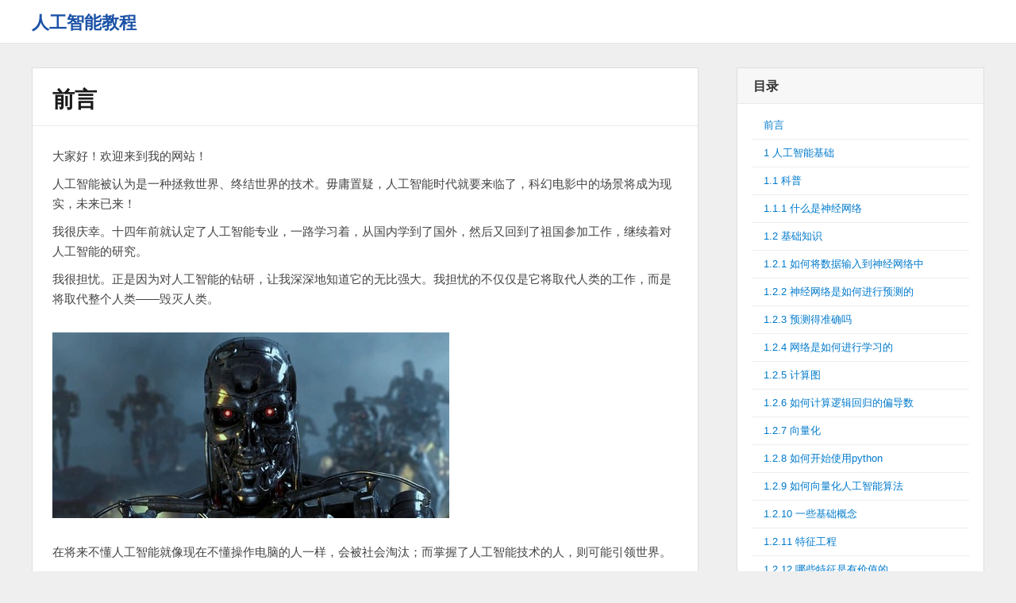

--- FILE ---
content_type: text/html; charset=UTF-8
request_url: https://www.captainai.net/king/
body_size: 12682
content:
<!DOCTYPE html>
<html lang="zh-CN"
	prefix="og: https://ogp.me/ns#"  class="no-js">
<head>
<meta charset="UTF-8">
<meta name="viewport" content="width=device-width, initial-scale=1">
<link rel="profile" href="http://gmpg.org/xfn/11">
<link rel="profile" href="http://microformats.org/profile/specs" />
<link rel="profile" href="http://microformats.org/profile/hatom" />
<script>(function(html){html.className = html.className.replace(/\bno-js\b/,'js')})(document.documentElement);</script>
<title>前言 - 人工智能教程</title>

		<!-- All in One SEO 4.1.2.3 -->
		<meta name="description" content="大家好！欢迎来到我的网站！ 人工智能被认为是一种拯救世界、终结世界的技术。毋庸置疑，人工智能时代就要来临了，科… 继续阅读 前言"/>
		<link rel="canonical" href="https://www.cbedai.net/king/" />
		<meta property="og:site_name" content="人工智能教程 -" />
		<meta property="og:type" content="article" />
		<meta property="og:title" content="前言 - 人工智能教程" />
		<meta property="og:description" content="大家好！欢迎来到我的网站！ 人工智能被认为是一种拯救世界、终结世界的技术。毋庸置疑，人工智能时代就要来临了，科… 继续阅读 前言" />
		<meta property="og:url" content="https://www.cbedai.net/king/" />
		<meta property="article:published_time" content="2022-08-01T08:53:46Z" />
		<meta property="article:modified_time" content="2022-08-04T06:31:16Z" />
		<meta name="twitter:card" content="summary" />
		<meta name="twitter:domain" content="www.cbedai.net" />
		<meta name="twitter:title" content="前言 - 人工智能教程" />
		<meta name="twitter:description" content="大家好！欢迎来到我的网站！ 人工智能被认为是一种拯救世界、终结世界的技术。毋庸置疑，人工智能时代就要来临了，科… 继续阅读 前言" />
		<script type="application/ld+json" class="aioseo-schema">
			{"@context":"https:\/\/schema.org","@graph":[{"@type":"WebSite","@id":"https:\/\/www.cbedai.net\/#website","url":"https:\/\/www.cbedai.net\/","name":"\u4eba\u5de5\u667a\u80fd\u6559\u7a0b","publisher":{"@id":"https:\/\/www.cbedai.net\/#organization"}},{"@type":"Organization","@id":"https:\/\/www.cbedai.net\/#organization","name":"\u5e8a\u957f\u4eba\u5de5\u667a\u80fd\u6559\u7a0b","url":"https:\/\/www.cbedai.net\/"},{"@type":"BreadcrumbList","@id":"https:\/\/www.cbedai.net\/king\/#breadcrumblist","itemListElement":[{"@type":"ListItem","@id":"https:\/\/www.cbedai.net\/#listItem","position":"1","item":{"@type":"WebPage","@id":"https:\/\/www.cbedai.net\/","name":"\u4e3b\u9801","description":"\u5927\u5bb6\u597d\uff01\u6b22\u8fce\u6765\u5230\u6211\u7684\u7f51\u7ad9\uff01 \u4eba\u5de5\u667a\u80fd\u88ab\u8ba4\u4e3a\u662f\u4e00\u79cd\u62ef\u6551\u4e16\u754c\u3001\u7ec8\u7ed3\u4e16\u754c\u7684\u6280\u672f\u3002\u6bcb\u5eb8\u7f6e\u7591\uff0c\u4eba\u5de5\u667a\u80fd\u65f6\u4ee3\u5c31\u8981\u6765\u4e34\u4e86\uff0c\u79d1\u2026 \u7ee7\u7eed\u9605\u8bfb \u524d\u8a00","url":"https:\/\/www.cbedai.net\/"},"nextItem":"https:\/\/www.cbedai.net\/king\/#listItem"},{"@type":"ListItem","@id":"https:\/\/www.cbedai.net\/king\/#listItem","position":"2","item":{"@type":"WebPage","@id":"https:\/\/www.cbedai.net\/king\/","name":"\u524d\u8a00","description":"\u5927\u5bb6\u597d\uff01\u6b22\u8fce\u6765\u5230\u6211\u7684\u7f51\u7ad9\uff01 \u4eba\u5de5\u667a\u80fd\u88ab\u8ba4\u4e3a\u662f\u4e00\u79cd\u62ef\u6551\u4e16\u754c\u3001\u7ec8\u7ed3\u4e16\u754c\u7684\u6280\u672f\u3002\u6bcb\u5eb8\u7f6e\u7591\uff0c\u4eba\u5de5\u667a\u80fd\u65f6\u4ee3\u5c31\u8981\u6765\u4e34\u4e86\uff0c\u79d1\u2026 \u7ee7\u7eed\u9605\u8bfb \u524d\u8a00","url":"https:\/\/www.cbedai.net\/king\/"},"previousItem":"https:\/\/www.cbedai.net\/#listItem"}]}]}
		</script>
		<!-- All in One SEO -->

<link rel='dns-prefetch' href='//www.cbedai.net' />
<link rel='dns-prefetch' href='//s.w.org' />
<link rel="alternate" type="application/rss+xml" title="人工智能教程 &raquo; Feed" href="https://www.cbedai.net/feed/" />
<link rel="alternate" type="application/rss+xml" title="人工智能教程 &raquo; 评论Feed" href="https://www.cbedai.net/comments/feed/" />
		<!-- This site uses the Google Analytics by MonsterInsights plugin v7.18.0 - Using Analytics tracking - https://www.monsterinsights.com/ -->
		<!-- Note: MonsterInsights is not currently configured on this site. The site owner needs to authenticate with Google Analytics in the MonsterInsights settings panel. -->
					<!-- No UA code set -->
				<!-- / Google Analytics by MonsterInsights -->
				<script type="text/javascript">
			window._wpemojiSettings = {"baseUrl":"https:\/\/s.w.org\/images\/core\/emoji\/11\/72x72\/","ext":".png","svgUrl":"https:\/\/s.w.org\/images\/core\/emoji\/11\/svg\/","svgExt":".svg","source":{"concatemoji":"https:\/\/www.cbedai.net\/wp-includes\/js\/wp-emoji-release.min.js?ver=4.9.26"}};
			!function(e,a,t){var n,r,o,i=a.createElement("canvas"),p=i.getContext&&i.getContext("2d");function s(e,t){var a=String.fromCharCode;p.clearRect(0,0,i.width,i.height),p.fillText(a.apply(this,e),0,0);e=i.toDataURL();return p.clearRect(0,0,i.width,i.height),p.fillText(a.apply(this,t),0,0),e===i.toDataURL()}function c(e){var t=a.createElement("script");t.src=e,t.defer=t.type="text/javascript",a.getElementsByTagName("head")[0].appendChild(t)}for(o=Array("flag","emoji"),t.supports={everything:!0,everythingExceptFlag:!0},r=0;r<o.length;r++)t.supports[o[r]]=function(e){if(!p||!p.fillText)return!1;switch(p.textBaseline="top",p.font="600 32px Arial",e){case"flag":return s([55356,56826,55356,56819],[55356,56826,8203,55356,56819])?!1:!s([55356,57332,56128,56423,56128,56418,56128,56421,56128,56430,56128,56423,56128,56447],[55356,57332,8203,56128,56423,8203,56128,56418,8203,56128,56421,8203,56128,56430,8203,56128,56423,8203,56128,56447]);case"emoji":return!s([55358,56760,9792,65039],[55358,56760,8203,9792,65039])}return!1}(o[r]),t.supports.everything=t.supports.everything&&t.supports[o[r]],"flag"!==o[r]&&(t.supports.everythingExceptFlag=t.supports.everythingExceptFlag&&t.supports[o[r]]);t.supports.everythingExceptFlag=t.supports.everythingExceptFlag&&!t.supports.flag,t.DOMReady=!1,t.readyCallback=function(){t.DOMReady=!0},t.supports.everything||(n=function(){t.readyCallback()},a.addEventListener?(a.addEventListener("DOMContentLoaded",n,!1),e.addEventListener("load",n,!1)):(e.attachEvent("onload",n),a.attachEvent("onreadystatechange",function(){"complete"===a.readyState&&t.readyCallback()})),(n=t.source||{}).concatemoji?c(n.concatemoji):n.wpemoji&&n.twemoji&&(c(n.twemoji),c(n.wpemoji)))}(window,document,window._wpemojiSettings);
		</script>
		<style type="text/css">
img.wp-smiley,
img.emoji {
	display: inline !important;
	border: none !important;
	box-shadow: none !important;
	height: 1em !important;
	width: 1em !important;
	margin: 0 .07em !important;
	vertical-align: -0.1em !important;
	background: none !important;
	padding: 0 !important;
}
</style>
<link rel='stylesheet' id='font-awesome-css'  href='https://www.cbedai.net/wp-content/themes/wordstar/assets/css/font-awesome.css' type='text/css' media='all' />
<link rel='stylesheet' id='wordstar-style-css'  href='https://www.cbedai.net/wp-content/themes/wordstar/style.css' type='text/css' media='all' />
<link rel='stylesheet' id='wordstar-responsive-css'  href='https://www.cbedai.net/wp-content/themes/wordstar/assets/css/responsive.css' type='text/css' media='all' />
<script type='text/javascript' src='https://www.cbedai.net/wp-includes/js/jquery/jquery.js?ver=1.12.4'></script>
<script type='text/javascript' src='https://www.cbedai.net/wp-includes/js/jquery/jquery-migrate.min.js?ver=1.4.1'></script>
<!--[if lt IE 9]>
<script type='text/javascript' src='https://www.cbedai.net/wp-content/themes/wordstar/assets/js/html5.js'></script>
<![endif]-->
<link rel='https://api.w.org/' href='https://www.cbedai.net/wp-json/' />
<link rel="EditURI" type="application/rsd+xml" title="RSD" href="https://www.cbedai.net/xmlrpc.php?rsd" />
<link rel="wlwmanifest" type="application/wlwmanifest+xml" href="https://www.cbedai.net/wp-includes/wlwmanifest.xml" /> 
<meta name="generator" content="WordPress 4.9.26" />
<link rel='shortlink' href='https://www.cbedai.net/?p=1285' />
<link rel="alternate" type="application/json+oembed" href="https://www.cbedai.net/wp-json/oembed/1.0/embed?url=https%3A%2F%2Fwww.cbedai.net%2Fking%2F" />
<link rel="alternate" type="text/xml+oembed" href="https://www.cbedai.net/wp-json/oembed/1.0/embed?url=https%3A%2F%2Fwww.cbedai.net%2Fking%2F&#038;format=xml" />
<link rel="icon" href="https://www.cbedai.net/wp-content/uploads/2018/11/cropped-1_jiangjunshow-32x32.png" sizes="32x32" />
<link rel="icon" href="https://www.cbedai.net/wp-content/uploads/2018/11/cropped-1_jiangjunshow-192x192.png" sizes="192x192" />
<link rel="apple-touch-icon-precomposed" href="https://www.cbedai.net/wp-content/uploads/2018/11/cropped-1_jiangjunshow-180x180.png" />
<meta name="msapplication-TileImage" content="https://www.cbedai.net/wp-content/uploads/2018/11/cropped-1_jiangjunshow-270x270.png" />
<style>
 #masthead .site-branding,#masthead .site-branding a {
	 	color: #1b52a7!important;
	}</style>
</head>
<body id="site-body" class="page-template-default page page-id-1285 multi-column single-author"  itemscope="" itemtype="http://schema.org/WebPage">
<div id="page" class="site">
<a class="skip-link screen-reader-text" href="#content">
跳转到内容</a>
<header id="masthead" class="site-header" role="banner">
  <div class="site-header-main">
    <div class="wrapper">
       <div class="site-branding"><p id="site-title" class="site-title p-name" itemprop="name"><a href="https://www.cbedai.net/" rel="home" itemprop="url" class="u-url url">人工智能教程</a></p></div>      				<!--[org]>
                    <div class="search-form-wrap">
						<button id="search-toggle" class="search-toggle"><i class="fa fa-search"></i><span>
						搜索						</span></button>
						<form role="search" method="get" class="search-form" action="https://www.cbedai.net/" itemprop="potentialAction" itemscope itemtype="http://schema.org/SearchAction">
  <meta itemprop="target" content="https://www.cbedai.net/?s=search%20"/>
  <span class="screen-reader-text">搜索：</span> <i class="fa fa-search"></i>
  <input type="search" class="search-field" placeholder="搜索&hellip;" value="" name="s" title="Search" required itemprop="query-input">
  <button type="submit" class="search-submit"> <span >搜索</span> </button>
</form>					</div>
					<!-->
					<!--[my]><!-->
      <div id="site-header-menu" class="site-header-menu">
        <!--<button id="menu-toggle" class="menu-toggle"><i class="fa fa-bars"></i><span>
        菜单        </span></button>-->
        <nav id="site-navigation" class="main-navigation" role="navigation" aria-label="主菜单">
                    <div class="clear"></div>
        </nav>
      </div>
      <div class="clear"></div>
    </div>
  </div>
  <div class="clear"></div>
</header>
<div id="content" class="site-content wrapper">
<main id="main" class="site-main content-area single-post" role="main">
  <article id="post-1285" class="post-content post-1285 page type-page status-publish hentry h-entry h-as-page" >
  <header class="entry-header">
    <h1 class="entry-title p-name" itemprop="name headline">前言</h1>  </header>
    
  <div class="entry-meta">
    <ul><li class="posted-on">
				<i class="fa fa-calendar"></i>
				<span class="screen-reader-text">发表于：</span>
				<a href="https://www.cbedai.net/king/" rel="bookmark">
					<time class="entry-date published dt-published" itemprop="datePublished" datetime="2022-08-01T16:53:46+00:00">2022年8月1日</time>
					<time class="entry-date updated dt-updated screen-reader-text" itemprop="dateModified" datetime="2022-08-04T14:31:16+00:00">2022年8月4日</time>
				</a>
			</li><li class="byline author p-author vcard hcard h-card" itemprop="author " itemscope itemtype="http://schema.org/Person">
				<i class="fa fa-user"></i>
				<span class="screen-reader-text">作者：</span>
				<span class="screen-reader-text"><img alt='' src='https://secure.gravatar.com/avatar/725161fe9e3ccbc37e0d8ce36983441d?s=40&#038;d=mm&#038;r=g' srcset='https://secure.gravatar.com/avatar/725161fe9e3ccbc37e0d8ce36983441d?s=80&#038;d=mm&#038;r=g 2x' class='avatar avatar-40 photo u-photo' height='40' width='40' itemprop="image"/></span>
				<a class="url u-url" href="https://www.cbedai.net/author/captainbed/" rel="author" itemprop="url" ><span  class=" fn p-name" itemprop="name">床长</span></a>
			</li><div class="clear"></div></ul>  </div>
  <div class="entry-content e-content" itemprop="description text">
    <p>大家好！欢迎来到我的网站！</p>
<p>人工智能被认为是一种拯救世界、终结世界的技术。毋庸置疑，人工智能时代就要来临了，科幻电影中的场景将成为现实，未来已来！</p>
<p>我很庆幸。十四年前就认定了人工智能专业，一路学习着，从国内学到了国外，然后又回到了祖国参加工作，继续着对人工智能的研究。</p>
<p>我很担忧。正是因为对人工智能的钻研，让我深深地知道它的无比强大。我担忧的不仅仅是它将取代人类的工作，而是将取代整个人类——毁灭人类。</p>
<p><img class="alignnone wp-image-497 size-full" title="床长人工智能教程-终结者" src="https://www.cbedai.net/wp-content/uploads/2019/04/b004071ozy_05_amzn.jpg" alt="" width="500" height="234" srcset="https://www.cbedai.net/wp-content/uploads/2019/04/b004071ozy_05_amzn.jpg 500w, https://www.cbedai.net/wp-content/uploads/2019/04/b004071ozy_05_amzn-300x140.jpg 300w" sizes="(max-width: 500px) 100vw, 500px" /></p>
<p>在将来不懂人工智能就像现在不懂操作电脑的人一样，会被社会淘汰；而掌握了人工智能技术的人，则可能引领世界。</p>
<p>很多人都想学人工智能，它比黑客技术更加神秘更加吸引人。但是很多人都不敢学，因为传统教材的门槛都很高——需要编程，高数，统计学等等知识。所以我才创建了这个教学网站，力求通俗易懂，接地气，无需高数，只要你上过高中，就可以学！而且，传统教学很枯燥，即使老师讲得很易懂但依然很少人能坚持学下去，因为太枯燥了。所以我主张快乐学习，尽量加入搞笑的成分在教学里面，其实我生活中就很乐观幽默，歌手李健就是我性格的一个写照吧，只不过我能说黄段子他不能。</p>
<p>我希望通过这个网站使越来越多的中国人掌握人工智能技术，人工智能是中国的一次机遇，国家已经认识到了这一点并将人工智能提升到了国家战略级别。发展好了人工智能，那我们就有可能超越美国；人工智能落后，我们就可能会再次被八国联军欺辱，大刀对火枪的屈辱历史又会重演。我希望为我的民族为我的同胞出一份力。我也希望有缘看到这篇文章的你也为我们的民族为我们的同胞出一份力。</p>
<p><img class="alignnone wp-image-41 size-full" title="床长人工智能教程-大话西游" src="http://www.cbedai.net/wp-content/uploads/2018/11/20170911182528696.jpg" alt="" width="306" height="281" srcset="https://www.cbedai.net/wp-content/uploads/2018/11/20170911182528696.jpg 306w, https://www.cbedai.net/wp-content/uploads/2018/11/20170911182528696-300x275.jpg 300w" sizes="(max-width: 306px) 100vw, 306px" /></p>
<p>那么，让我们开始吧！</p>
<p>网站里涉及到了人工智能的方方面面，从基础原理到现在很火的人脸识别，自动驾驶.，股票预测，金融分析…以及一些小众的特殊应用。最近发现有些同学利用我教授的人工智能换脸技术制作了不少女明星的成人AV~~这是不对滴，虽然很刺激，但是应该将技术用在好的地方哦！！</p>
<p><img class="alignnone size-full wp-image-1084" src="https://www.cbedai.net/wp-content/uploads/2021/04/tim44g.jpg" alt="" width="408" height="373" srcset="https://www.cbedai.net/wp-content/uploads/2021/04/tim44g.jpg 408w, https://www.cbedai.net/wp-content/uploads/2021/04/tim44g-300x274.jpg 300w" sizes="(max-width: 408px) 100vw, 408px" /></p>
<p>网站里将我十多年积累的知识都教给大家了，而且每小节后面还提供了实战编程代码。从网站毕业后，找份人工智能方面的工作不是问题，有天赋的更可以开发出各种颇具经济价值的人工智能程序。</p>
<p>在开始学习前，你可能会担心自己没有基础，担心自己数学不好，担心自己编程功底差等等。不用担心！我会用最通俗易懂的描述让你理解那些所需的数学知识以及教会你相关的编程技巧！</p>
<p>朋友们，让我们向着人工智能领域出发吧！</p>
<p><img class="alignnone size-full wp-image-1085" src="https://www.cbedai.net/wp-content/uploads/2021/04/timg-1.jpg" alt="" width="559" height="513" srcset="https://www.cbedai.net/wp-content/uploads/2021/04/timg-1.jpg 559w, https://www.cbedai.net/wp-content/uploads/2021/04/timg-1-300x275.jpg 300w" sizes="(max-width: 559px) 100vw, 559px" /></p>
<p><a href="http://www.cbedai.net/2018/11/18/whatisnn/">下一篇文章：《什么是神经网络》</a></p>
    <div class="clear"></div>
  </div>
</article><div id="comments" class="comments-area">
      </div>
<!-- .comments-area --> </main>
<aside id="secondary" class="sidebar widget-area" role="complementary">
  <section id="nav_menu-3" class="widget widget_nav_menu"><h4 class="widget-title">目录</h4><div class="menu-%e7%9b%ae%e5%bd%95-container"><ul id="menu-%e7%9b%ae%e5%bd%95" class="menu"><li id="menu-item-24" class="menu-item menu-item-type-custom menu-item-object-custom menu-item-home menu-item-24"><a href="http://www.cbedai.net">前言</a></li>
<li id="menu-item-25" class="menu-item menu-item-type-custom menu-item-object-custom menu-item-25"><a href="http://www.cbedai.net/2018/11/18/whatisnn/">1 人工智能基础</a></li>
<li id="menu-item-26" class="menu-item menu-item-type-custom menu-item-object-custom menu-item-26"><a href="http://www.cbedai.net/2018/11/18/whatisnn/">1.1 科普</a></li>
<li id="menu-item-27" class="menu-item menu-item-type-custom menu-item-object-custom menu-item-27"><a href="http://www.cbedai.net/2018/11/18/whatisnn/">1.1.1 什么是神经网络</a></li>
<li id="menu-item-28" class="menu-item menu-item-type-custom menu-item-object-custom menu-item-28"><a href="http://www.cbedai.net/2018/11/18/howtoinputdata/">1.2 基础知识</a></li>
<li id="menu-item-30" class="menu-item menu-item-type-custom menu-item-object-custom menu-item-30"><a href="http://www.cbedai.net/2018/11/18/howtoinputdata/">1.2.1 如何将数据输入到神经网络中</a></li>
<li id="menu-item-85" class="menu-item menu-item-type-custom menu-item-object-custom menu-item-85"><a href="http://www.cbedai.net/2018/11/18/howtopredict/">1.2.2 神经网络是如何进行预测的</a></li>
<li id="menu-item-90" class="menu-item menu-item-type-custom menu-item-object-custom menu-item-90"><a href="http://www.cbedai.net/2018/11/19/noticetoqq/">1.2.3 预测得准确吗</a></li>
<li id="menu-item-91" class="menu-item menu-item-type-custom menu-item-object-custom menu-item-91"><a href="http://www.cbedai.net/2018/11/19/noticetoqq/">1.2.4 网络是如何进行学习的</a></li>
<li id="menu-item-92" class="menu-item menu-item-type-custom menu-item-object-custom menu-item-92"><a href="http://www.cbedai.net/2018/11/19/noticetoqq/">1.2.5 计算图</a></li>
<li id="menu-item-93" class="menu-item menu-item-type-custom menu-item-object-custom menu-item-93"><a href="http://www.cbedai.net/2018/11/19/noticetoqq/">1.2.6 如何计算逻辑回归的偏导数</a></li>
<li id="menu-item-94" class="menu-item menu-item-type-custom menu-item-object-custom menu-item-94"><a href="http://www.cbedai.net/2018/11/19/noticetoqq/">1.2.7 向量化</a></li>
<li id="menu-item-95" class="menu-item menu-item-type-custom menu-item-object-custom menu-item-95"><a href="http://www.cbedai.net/2018/11/19/noticetoqq/">1.2.8 如何开始使用python</a></li>
<li id="menu-item-96" class="menu-item menu-item-type-custom menu-item-object-custom menu-item-96"><a href="http://www.cbedai.net/2018/11/19/noticetoqq/">1.2.9 如何向量化人工智能算法</a></li>
<li id="menu-item-1171" class="menu-item menu-item-type-custom menu-item-object-custom menu-item-1171"><a href="http://www.cbedai.net/2018/11/19/noticetoqq/">1.2.10 一些基础概念</a></li>
<li id="menu-item-1172" class="menu-item menu-item-type-custom menu-item-object-custom menu-item-1172"><a href="http://www.cbedai.net/2018/11/19/noticetoqq/">1.2.11 特征工程</a></li>
<li id="menu-item-1173" class="menu-item menu-item-type-custom menu-item-object-custom menu-item-1173"><a href="http://www.cbedai.net/2018/11/19/noticetoqq/">1.2.12 哪些特征是有价值的</a></li>
<li id="menu-item-1174" class="menu-item menu-item-type-custom menu-item-object-custom menu-item-1174"><a href="http://www.cbedai.net/2018/11/19/noticetoqq/">1.2.13 数据清理</a></li>
<li id="menu-item-1175" class="menu-item menu-item-type-custom menu-item-object-custom menu-item-1175"><a href="http://www.cbedai.net/2018/11/19/noticetoqq/">1.2.14 逻辑回归与分类阈值</a></li>
<li id="menu-item-1176" class="menu-item menu-item-type-custom menu-item-object-custom menu-item-1176"><a href="http://www.cbedai.net/2018/11/19/noticetoqq/">1.2.15 静态训练与动态训练</a></li>
<li id="menu-item-97" class="menu-item menu-item-type-custom menu-item-object-custom menu-item-97"><a href="http://www.cbedai.net/2018/11/19/noticetoqq/">【实战编程】教你编写第一个人工智能程序</a></li>
<li id="menu-item-98" class="menu-item menu-item-type-custom menu-item-object-custom menu-item-98"><a href="http://www.cbedai.net/2018/11/19/noticetoqq/">1.3 神经网络</a></li>
<li id="menu-item-99" class="menu-item menu-item-type-custom menu-item-object-custom menu-item-99"><a href="http://www.cbedai.net/2018/11/19/noticetoqq/">1.3.1 浅层神经网络</a></li>
<li id="menu-item-100" class="menu-item menu-item-type-custom menu-item-object-custom menu-item-100"><a href="http://www.cbedai.net/2018/11/19/noticetoqq/">1.3.2 如何计算浅层神经网络的前向传播</a></li>
<li id="menu-item-101" class="menu-item menu-item-type-custom menu-item-object-custom menu-item-101"><a href="http://www.cbedai.net/2018/11/19/noticetoqq/">1.3.3 如何计算浅层神经网络的反向传播</a></li>
<li id="menu-item-102" class="menu-item menu-item-type-custom menu-item-object-custom menu-item-102"><a href="http://www.cbedai.net/2018/11/19/noticetoqq/">1.3.4 为什么需要激活函数</a></li>
<li id="menu-item-103" class="menu-item menu-item-type-custom menu-item-object-custom menu-item-103"><a href="http://www.cbedai.net/2018/11/19/noticetoqq/">1.3.5 常见的激活函数</a></li>
<li id="menu-item-104" class="menu-item menu-item-type-custom menu-item-object-custom menu-item-104"><a href="http://www.cbedai.net/2018/11/19/noticetoqq/">1.3.6 激活函数的偏导数</a></li>
<li id="menu-item-105" class="menu-item menu-item-type-custom menu-item-object-custom menu-item-105"><a href="http://www.cbedai.net/2018/11/19/noticetoqq/">1.3.7 随机初始化参数</a></li>
<li id="menu-item-1177" class="menu-item menu-item-type-custom menu-item-object-custom menu-item-1177"><a href="http://www.cbedai.net/2018/11/19/noticetoqq/">1.3.8 非线性与激活函数</a></li>
<li id="menu-item-106" class="menu-item menu-item-type-custom menu-item-object-custom menu-item-106"><a href="http://www.cbedai.net/2018/11/19/noticetoqq/">【实战编程】教你编写浅层神经网络</a></li>
<li id="menu-item-108" class="menu-item menu-item-type-custom menu-item-object-custom menu-item-108"><a href="http://www.cbedai.net/2018/11/19/noticetoqq/">1.3.9 为什么需要深度神经网络</a></li>
<li id="menu-item-109" class="menu-item menu-item-type-custom menu-item-object-custom menu-item-109"><a href="http://www.cbedai.net/2018/11/19/noticetoqq/">1.3.10 如何计算深度神经网络</a></li>
<li id="menu-item-110" class="menu-item menu-item-type-custom menu-item-object-custom menu-item-110"><a href="http://www.cbedai.net/2018/11/19/noticetoqq/">1.3.11 核对矩阵的维度</a></li>
<li id="menu-item-111" class="menu-item menu-item-type-custom menu-item-object-custom menu-item-111"><a href="http://www.cbedai.net/2018/11/19/noticetoqq/">1.3.12 参数和超参数</a></li>
<li id="menu-item-1178" class="menu-item menu-item-type-custom menu-item-object-custom menu-item-1178"><a href="http://www.cbedai.net/2018/11/19/noticetoqq/">1.3.13 监督学习型神经网络</a></li>
<li id="menu-item-1179" class="menu-item menu-item-type-custom menu-item-object-custom menu-item-1179"><a href="http://www.cbedai.net/2018/11/19/noticetoqq/">1.3.14 什么使深度学习火起来了</a></li>
<li id="menu-item-112" class="menu-item menu-item-type-custom menu-item-object-custom menu-item-112"><a href="http://www.cbedai.net/2018/11/19/noticetoqq/">【实战编程】构建深度神经网络</a></li>
<li id="menu-item-1155" class="menu-item menu-item-type-custom menu-item-object-custom menu-item-1155"><a href="http://www.cbedai.net/2018/11/19/noticetoqq/">1.4 额外知识</a></li>
<li id="menu-item-1156" class="menu-item menu-item-type-custom menu-item-object-custom menu-item-1156"><a href="http://www.cbedai.net/2018/11/19/noticetoqq/">1.4.1 标量、向量、矩阵和张量</a></li>
<li id="menu-item-1157" class="menu-item menu-item-type-custom menu-item-object-custom menu-item-1157"><a href="http://www.cbedai.net/2018/11/19/noticetoqq/">1.4.2 深入了解矩阵</a></li>
<li id="menu-item-1158" class="menu-item menu-item-type-custom menu-item-object-custom menu-item-1158"><a href="http://www.cbedai.net/2018/11/19/noticetoqq/">1.4.3 范数</a></li>
<li id="menu-item-1159" class="menu-item menu-item-type-custom menu-item-object-custom menu-item-1159"><a href="http://www.cbedai.net/2018/11/19/noticetoqq/">1.4.4 什么是微积分</a></li>
<li id="menu-item-1160" class="menu-item menu-item-type-custom menu-item-object-custom menu-item-1160"><a href="http://www.cbedai.net/2018/11/19/noticetoqq/">1.4.5 古典微积分</a></li>
<li id="menu-item-1161" class="menu-item menu-item-type-custom menu-item-object-custom menu-item-1161"><a href="http://www.cbedai.net/2018/11/19/noticetoqq/">1.4.6 极限微积分</a></li>
<li id="menu-item-1162" class="menu-item menu-item-type-custom menu-item-object-custom menu-item-1162"><a href="http://www.cbedai.net/2018/11/19/noticetoqq/">1.4.7 偏导数</a></li>
<li id="menu-item-1163" class="menu-item menu-item-type-custom menu-item-object-custom menu-item-1163"><a href="http://www.cbedai.net/2018/11/19/noticetoqq/">1.4.8 方向导数</a></li>
<li id="menu-item-1164" class="menu-item menu-item-type-custom menu-item-object-custom menu-item-1164"><a href="http://www.cbedai.net/2018/11/19/noticetoqq/">1.4.9 什么是概率论</a></li>
<li id="menu-item-1165" class="menu-item menu-item-type-custom menu-item-object-custom menu-item-1165"><a href="http://www.cbedai.net/2018/11/19/noticetoqq/">1.4.10 条件概率</a></li>
<li id="menu-item-1166" class="menu-item menu-item-type-custom menu-item-object-custom menu-item-1166"><a href="http://www.cbedai.net/2018/11/19/noticetoqq/">1.4.11 什么是信息论</a></li>
<li id="menu-item-1167" class="menu-item menu-item-type-custom menu-item-object-custom menu-item-1167"><a href="http://www.cbedai.net/2018/11/19/noticetoqq/">1.4.12 条件熵</a></li>
<li id="menu-item-1168" class="menu-item menu-item-type-custom menu-item-object-custom menu-item-1168"><a href="http://www.cbedai.net/2018/11/19/noticetoqq/">1.4.13 互信息</a></li>
<li id="menu-item-1169" class="menu-item menu-item-type-custom menu-item-object-custom menu-item-1169"><a href="http://www.cbedai.net/2018/11/19/noticetoqq/">1.4.14 相对熵（KL散度）</a></li>
<li id="menu-item-1170" class="menu-item menu-item-type-custom menu-item-object-custom menu-item-1170"><a href="http://www.cbedai.net/2018/11/19/noticetoqq/">1.4.15 交叉熵</a></li>
<li id="menu-item-113" class="menu-item menu-item-type-custom menu-item-object-custom menu-item-113"><a href="http://www.cbedai.net/2018/11/19/noticetoqq/">2 实战优化</a></li>
<li id="menu-item-114" class="menu-item menu-item-type-custom menu-item-object-custom menu-item-114"><a href="http://www.cbedai.net/2018/11/19/noticetoqq/">2.1 实战基础</a></li>
<li id="menu-item-115" class="menu-item menu-item-type-custom menu-item-object-custom menu-item-115"><a href="http://www.cbedai.net/2018/11/19/noticetoqq/">2.1.1 如何配置数据集</a></li>
<li id="menu-item-116" class="menu-item menu-item-type-custom menu-item-object-custom menu-item-116"><a href="http://www.cbedai.net/2018/11/19/noticetoqq/">2.1.2 欠拟合和过拟合</a></li>
<li id="menu-item-117" class="menu-item menu-item-type-custom menu-item-object-custom menu-item-117"><a href="http://www.cbedai.net/2018/11/19/noticetoqq/">2.1.3 如何解决欠拟合与过拟合</a></li>
<li id="menu-item-118" class="menu-item menu-item-type-custom menu-item-object-custom menu-item-118"><a href="http://www.cbedai.net/2018/11/19/noticetoqq/">2.1.4 L2正则化</a></li>
<li id="menu-item-119" class="menu-item menu-item-type-custom menu-item-object-custom menu-item-119"><a href="http://www.cbedai.net/2018/11/19/noticetoqq/">2.1.5 dropout</a></li>
<li id="menu-item-120" class="menu-item menu-item-type-custom menu-item-object-custom menu-item-120"><a href="http://www.cbedai.net/2018/11/19/noticetoqq/">2.1.6 数据增强</a></li>
<li id="menu-item-121" class="menu-item menu-item-type-custom menu-item-object-custom menu-item-121"><a href="http://www.cbedai.net/2018/11/19/noticetoqq/">2.1.7 将输入特征进行归一化处理</a></li>
<li id="menu-item-122" class="menu-item menu-item-type-custom menu-item-object-custom menu-item-122"><a href="http://www.cbedai.net/2018/11/19/noticetoqq/">2.1.8 梯度消失和梯度爆炸</a></li>
<li id="menu-item-123" class="menu-item menu-item-type-custom menu-item-object-custom menu-item-123"><a href="http://www.cbedai.net/2018/11/19/noticetoqq/">2.1.9 梯如何判断网络是否有bug</a></li>
<li id="menu-item-1180" class="menu-item menu-item-type-custom menu-item-object-custom menu-item-1180"><a href="http://www.cbedai.net/2018/11/19/noticetoqq/">2.1.10 H5文件</a></li>
<li id="menu-item-1194" class="menu-item menu-item-type-custom menu-item-object-custom menu-item-1194"><a href="http://www.cbedai.net/2018/11/19/noticetoqq/">【实战编程】初始化参数</a></li>
<li id="menu-item-1195" class="menu-item menu-item-type-custom menu-item-object-custom menu-item-1195"><a href="http://www.cbedai.net/2018/11/19/noticetoqq/">【实战编程】正则化</a></li>
<li id="menu-item-1196" class="menu-item menu-item-type-custom menu-item-object-custom menu-item-1196"><a href="http://www.cbedai.net/2018/11/19/noticetoqq/">【实战编程】梯度检验</a></li>
<li id="menu-item-125" class="menu-item menu-item-type-custom menu-item-object-custom menu-item-125"><a href="http://www.cbedai.net/2018/11/19/noticetoqq/">2.2 优化算法</a></li>
<li id="menu-item-126" class="menu-item menu-item-type-custom menu-item-object-custom menu-item-126"><a href="http://www.cbedai.net/2018/11/19/noticetoqq/">2.2.1 Mini-batch</a></li>
<li id="menu-item-127" class="menu-item menu-item-type-custom menu-item-object-custom menu-item-127"><a href="http://www.cbedai.net/2018/11/19/noticetoqq/">2.2.2 如何为mini-batch选择合理的大小</a></li>
<li id="menu-item-128" class="menu-item menu-item-type-custom menu-item-object-custom menu-item-128"><a href="http://www.cbedai.net/2018/11/19/noticetoqq/">2.2.3 指数加权平均</a></li>
<li id="menu-item-129" class="menu-item menu-item-type-custom menu-item-object-custom menu-item-129"><a href="http://www.cbedai.net/2018/11/19/noticetoqq/">2.2.4 输入理解指数加权平均</a></li>
<li id="menu-item-130" class="menu-item menu-item-type-custom menu-item-object-custom menu-item-130"><a href="http://www.cbedai.net/2018/11/19/noticetoqq/">2.2.5 动量梯度下降</a></li>
<li id="menu-item-131" class="menu-item menu-item-type-custom menu-item-object-custom menu-item-131"><a href="http://www.cbedai.net/2018/11/19/noticetoqq/">2.2.6 RMSprop</a></li>
<li id="menu-item-132" class="menu-item menu-item-type-custom menu-item-object-custom menu-item-132"><a href="http://www.cbedai.net/2018/11/19/noticetoqq/">2.2.7 Adam优化算法</a></li>
<li id="menu-item-133" class="menu-item menu-item-type-custom menu-item-object-custom menu-item-133"><a href="http://www.cbedai.net/2018/11/19/noticetoqq/">2.2.8 学习率衰减</a></li>
<li id="menu-item-134" class="menu-item menu-item-type-custom menu-item-object-custom menu-item-134"><a href="http://www.cbedai.net/2018/11/19/noticetoqq/">2.2.9 局部最优</a></li>
<li id="menu-item-1197" class="menu-item menu-item-type-custom menu-item-object-custom menu-item-1197"><a href="http://www.cbedai.net/2018/11/19/noticetoqq/">【实战编程】mini-batch梯度下降</a></li>
<li id="menu-item-1198" class="menu-item menu-item-type-custom menu-item-object-custom menu-item-1198"><a href="http://www.cbedai.net/2018/11/19/noticetoqq/">【实战编程】动量梯度下降</a></li>
<li id="menu-item-1199" class="menu-item menu-item-type-custom menu-item-object-custom menu-item-1199"><a href="http://www.cbedai.net/2018/11/19/noticetoqq/">【实战编程】Adam</a></li>
<li id="menu-item-1200" class="menu-item menu-item-type-custom menu-item-object-custom menu-item-1200"><a href="http://www.cbedai.net/2018/11/19/noticetoqq/">【实战编程】对比优化算法</a></li>
<li id="menu-item-137" class="menu-item menu-item-type-custom menu-item-object-custom menu-item-137"><a href="http://www.cbedai.net/2018/11/19/noticetoqq/">2.3 调试神经网络</a></li>
<li id="menu-item-138" class="menu-item menu-item-type-custom menu-item-object-custom menu-item-138"><a href="http://www.cbedai.net/2018/11/19/noticetoqq/">2.3.1 调参</a></li>
<li id="menu-item-139" class="menu-item menu-item-type-custom menu-item-object-custom menu-item-139"><a href="http://www.cbedai.net/2018/11/19/noticetoqq/">2.3.2 为调参选择采样标尺</a></li>
<li id="menu-item-140" class="menu-item menu-item-type-custom menu-item-object-custom menu-item-140"><a href="http://www.cbedai.net/2018/11/19/noticetoqq/">2.3.3 各种调参经验</a></li>
<li id="menu-item-141" class="menu-item menu-item-type-custom menu-item-object-custom menu-item-141"><a href="http://www.cbedai.net/2018/11/19/noticetoqq/">2.3.4 调参模式和工具</a></li>
<li id="menu-item-142" class="menu-item menu-item-type-custom menu-item-object-custom menu-item-142"><a href="http://www.cbedai.net/2018/11/19/noticetoqq/">2.3.5 规范化隐藏层的输入</a></li>
<li id="menu-item-143" class="menu-item menu-item-type-custom menu-item-object-custom menu-item-143"><a href="http://www.cbedai.net/2018/11/19/noticetoqq/">2.3.6 BN的好处</a></li>
<li id="menu-item-144" class="menu-item menu-item-type-custom menu-item-object-custom menu-item-144"><a href="http://www.cbedai.net/2018/11/19/noticetoqq/">2.3.7 使用模型时的BN</a></li>
<li id="menu-item-145" class="menu-item menu-item-type-custom menu-item-object-custom menu-item-145"><a href="http://www.cbedai.net/2018/11/19/noticetoqq/">2.3.8 Softmax</a></li>
<li id="menu-item-146" class="menu-item menu-item-type-custom menu-item-object-custom menu-item-146"><a href="http://www.cbedai.net/2018/11/19/noticetoqq/">2.3.9 深入理解softmax</a></li>
<li id="menu-item-147" class="menu-item menu-item-type-custom menu-item-object-custom menu-item-147"><a href="http://www.cbedai.net/2018/11/19/noticetoqq/">2.3.10 如何选择深度学习框架</a></li>
<li id="menu-item-148" class="menu-item menu-item-type-custom menu-item-object-custom menu-item-148"><a href="http://www.cbedai.net/2018/11/19/noticetoqq/">2.3.11 手把手教你使用tensorflow</a></li>
<li id="menu-item-1201" class="menu-item menu-item-type-custom menu-item-object-custom menu-item-1201"><a href="http://www.cbedai.net/2018/11/19/noticetoqq/">【实战编程】手把手带你学习Tensorflow1.x</a></li>
<li id="menu-item-1202" class="menu-item menu-item-type-custom menu-item-object-custom menu-item-1202"><a href="http://www.cbedai.net/2018/11/19/noticetoqq/">【实战编程】手把手教你用tensorflow1.x构建一个完整的人工智能程序</a></li>
<li id="menu-item-1203" class="menu-item menu-item-type-custom menu-item-object-custom menu-item-1203"><a href="http://www.cbedai.net/2018/11/19/noticetoqq/">【实战编程】手把手带你学习Tensorflow2.x</a></li>
<li id="menu-item-150" class="menu-item menu-item-type-custom menu-item-object-custom menu-item-150"><a href="http://www.cbedai.net/2018/11/19/noticetoqq/">3 深度学习项目实战</a></li>
<li id="menu-item-151" class="menu-item menu-item-type-custom menu-item-object-custom menu-item-151"><a href="http://www.cbedai.net/2018/11/19/noticetoqq/">3.1 项目实战一</a></li>
<li id="menu-item-152" class="menu-item menu-item-type-custom menu-item-object-custom menu-item-152"><a href="http://www.cbedai.net/2018/11/19/noticetoqq/">3.1.1 决策很重要</a></li>
<li id="menu-item-153" class="menu-item menu-item-type-custom menu-item-object-custom menu-item-153"><a href="http://www.cbedai.net/2018/11/19/noticetoqq/">3.1.2 正交化</a></li>
<li id="menu-item-154" class="menu-item menu-item-type-custom menu-item-object-custom menu-item-154"><a href="http://www.cbedai.net/2018/11/19/noticetoqq/">3.1.3 如何判断哪个网络更好？——F1分数</a></li>
<li id="menu-item-155" class="menu-item menu-item-type-custom menu-item-object-custom menu-item-155"><a href="http://www.cbedai.net/2018/11/19/noticetoqq/">3.1.4 如何做选择</a></li>
<li id="menu-item-156" class="menu-item menu-item-type-custom menu-item-object-custom menu-item-156"><a href="http://www.cbedai.net/2018/11/19/noticetoqq/">3.1.5 验证集与测试集的数据来源要一致</a></li>
<li id="menu-item-157" class="menu-item menu-item-type-custom menu-item-object-custom menu-item-157"><a href="http://www.cbedai.net/2018/11/19/noticetoqq/">3.1.6 数据集的获取与划分</a></li>
<li id="menu-item-158" class="menu-item menu-item-type-custom menu-item-object-custom menu-item-158"><a href="http://www.cbedai.net/2018/11/19/noticetoqq/">3.1.7 判定标准是可以变的</a></li>
<li id="menu-item-159" class="menu-item menu-item-type-custom menu-item-object-custom menu-item-159"><a href="http://www.cbedai.net/2018/11/19/noticetoqq/">3.1.8 AI能力与人类能力的关系</a></li>
<li id="menu-item-160" class="menu-item menu-item-type-custom menu-item-object-custom menu-item-160"><a href="http://www.cbedai.net/2018/11/19/noticetoqq/">3.1.9 利用贝叶斯误差来判断拟合度</a></li>
<li id="menu-item-161" class="menu-item menu-item-type-custom menu-item-object-custom menu-item-161"><a href="http://www.cbedai.net/2018/11/19/noticetoqq/">3.1.10 人类误差是多少呢？</a></li>
<li id="menu-item-162" class="menu-item menu-item-type-custom menu-item-object-custom menu-item-162"><a href="http://www.cbedai.net/2018/11/19/noticetoqq/">3.1.11 AI超越人类</a></li>
<li id="menu-item-163" class="menu-item menu-item-type-custom menu-item-object-custom menu-item-163"><a href="http://www.cbedai.net/2018/11/19/noticetoqq/">3.1.12 提升AI系统的一般流程</a></li>
<li id="menu-item-1181" class="menu-item menu-item-type-custom menu-item-object-custom menu-item-1181"><a href="http://www.cbedai.net/2018/11/19/noticetoqq/">3.1.13 数据集的偏见</a></li>
<li id="menu-item-164" class="menu-item menu-item-type-custom menu-item-object-custom menu-item-164"><a href="http://www.cbedai.net/2018/11/19/noticetoqq/">【实战编程】大项目神经网络</a></li>
<li id="menu-item-165" class="menu-item menu-item-type-custom menu-item-object-custom menu-item-165"><a href="http://www.cbedai.net/2018/11/19/noticetoqq/">3.2 实战项目二</a></li>
<li id="menu-item-166" class="menu-item menu-item-type-custom menu-item-object-custom menu-item-166"><a href="http://www.cbedai.net/2018/11/19/noticetoqq/">3.2.1 手工分析错误</a></li>
<li id="menu-item-167" class="menu-item menu-item-type-custom menu-item-object-custom menu-item-167"><a href="http://www.cbedai.net/2018/11/19/noticetoqq/">3.2.2 同时手工分析多个错误类别</a></li>
<li id="menu-item-168" class="menu-item menu-item-type-custom menu-item-object-custom menu-item-168"><a href="http://www.cbedai.net/2018/11/19/noticetoqq/">3.2.3 标签打错了</a></li>
<li id="menu-item-169" class="menu-item menu-item-type-custom menu-item-object-custom menu-item-169"><a href="http://www.cbedai.net/2018/11/19/noticetoqq/">3.2.4 如何修正错误标签</a></li>
<li id="menu-item-170" class="menu-item menu-item-type-custom menu-item-object-custom menu-item-170"><a href="http://www.cbedai.net/2018/11/19/noticetoqq/">3.2.5 快速地构建一个简单的系统</a></li>
<li id="menu-item-171" class="menu-item menu-item-type-custom menu-item-object-custom menu-item-171"><a href="http://www.cbedai.net/2018/11/19/noticetoqq/">3.2.6 验证集要反应出真实目的</a></li>
<li id="menu-item-172" class="menu-item menu-item-type-custom menu-item-object-custom menu-item-172"><a href="http://www.cbedai.net/2018/11/19/noticetoqq/">3.2.7 异源时的训练验证集</a></li>
<li id="menu-item-173" class="menu-item menu-item-type-custom menu-item-object-custom menu-item-173"><a href="http://www.cbedai.net/2018/11/19/noticetoqq/">3.2.8 常用的误差分析</a></li>
<li id="menu-item-174" class="menu-item menu-item-type-custom menu-item-object-custom menu-item-174"><a href="http://www.cbedai.net/2018/11/19/noticetoqq/">3.2.9 如何解决异源问题</a></li>
<li id="menu-item-175" class="menu-item menu-item-type-custom menu-item-object-custom menu-item-175"><a href="http://www.cbedai.net/2018/11/19/noticetoqq/">3.2.10 迁移学习</a></li>
<li id="menu-item-1182" class="menu-item menu-item-type-custom menu-item-object-custom menu-item-1182"><a href="http://www.cbedai.net/2018/11/19/noticetoqq/">3.2.11 如何实现迁移学习</a></li>
<li id="menu-item-1183" class="menu-item menu-item-type-custom menu-item-object-custom menu-item-1183"><a href="http://www.cbedai.net/2018/11/19/noticetoqq/">3.2.12 什么时候才应该使用迁移学习？</a></li>
<li id="menu-item-1184" class="menu-item menu-item-type-custom menu-item-object-custom menu-item-1184"><a href="http://www.cbedai.net/2018/11/19/noticetoqq/">3.2.13 多任务学习</a></li>
<li id="menu-item-1185" class="menu-item menu-item-type-custom menu-item-object-custom menu-item-1185"><a href="http://www.cbedai.net/2018/11/19/noticetoqq/">3.2.14 深度理解多任务学习</a></li>
<li id="menu-item-1186" class="menu-item menu-item-type-custom menu-item-object-custom menu-item-1186"><a href="http://www.cbedai.net/2018/11/19/noticetoqq/">3.2.15 一步到位——端到端学习</a></li>
<li id="menu-item-1187" class="menu-item menu-item-type-custom menu-item-object-custom menu-item-1187"><a href="http://www.cbedai.net/2018/11/19/noticetoqq/">3.2.16 何时用端到端</a></li>
<li id="menu-item-1188" class="menu-item menu-item-type-custom menu-item-object-custom menu-item-1188"><a href="http://www.cbedai.net/2018/11/19/noticetoqq/">3.2.17 如何制作数据集</a></li>
<li id="menu-item-176" class="menu-item menu-item-type-custom menu-item-object-custom menu-item-176"><a href="http://www.cbedai.net/2018/11/19/noticetoqq/">【实战编程】优化大项目</a></li>
<li id="menu-item-177" class="menu-item menu-item-type-custom menu-item-object-custom menu-item-177"><a href="http://www.cbedai.net/2018/11/19/noticetoqq/">4 人脸识别</a></li>
<li id="menu-item-178" class="menu-item menu-item-type-custom menu-item-object-custom menu-item-178"><a href="http://www.cbedai.net/2018/11/19/noticetoqq/">4.1 智能视觉</a></li>
<li id="menu-item-179" class="menu-item menu-item-type-custom menu-item-object-custom menu-item-179"><a href="http://www.cbedai.net/2018/11/19/noticetoqq/">4.1.1	智能视觉</a></li>
<li id="menu-item-180" class="menu-item menu-item-type-custom menu-item-object-custom menu-item-180"><a href="http://www.cbedai.net/2018/11/19/noticetoqq/">4.1.2	卷积运算</a></li>
<li id="menu-item-181" class="menu-item menu-item-type-custom menu-item-object-custom menu-item-181"><a href="http://www.cbedai.net/2018/11/19/noticetoqq/">4.1.3	边缘检测</a></li>
<li id="menu-item-182" class="menu-item menu-item-type-custom menu-item-object-custom menu-item-182"><a href="http://www.cbedai.net/2018/11/19/noticetoqq/">4.1.4	深入理解边缘检测</a></li>
<li id="menu-item-183" class="menu-item menu-item-type-custom menu-item-object-custom menu-item-183"><a href="http://www.cbedai.net/2018/11/19/noticetoqq/">4.1.5	padding</a></li>
<li id="menu-item-184" class="menu-item menu-item-type-custom menu-item-object-custom menu-item-184"><a href="http://www.cbedai.net/2018/11/19/noticetoqq/">4.1.6	卷积步长</a></li>
<li id="menu-item-185" class="menu-item menu-item-type-custom menu-item-object-custom menu-item-185"><a href="http://www.cbedai.net/2018/11/19/noticetoqq/">4.1.7	3D卷积</a></li>
<li id="menu-item-186" class="menu-item menu-item-type-custom menu-item-object-custom menu-item-186"><a href="http://www.cbedai.net/2018/11/19/noticetoqq/">4.1.8	多过滤器</a></li>
<li id="menu-item-187" class="menu-item menu-item-type-custom menu-item-object-custom menu-item-187"><a href="http://www.cbedai.net/2018/11/19/noticetoqq/">4.1.9	卷积层</a></li>
<li id="menu-item-188" class="menu-item menu-item-type-custom menu-item-object-custom menu-item-188"><a href="http://www.cbedai.net/2018/11/19/noticetoqq/">4.1.10 一个完整的卷积网络</a></li>
<li id="menu-item-189" class="menu-item menu-item-type-custom menu-item-object-custom menu-item-189"><a href="http://www.cbedai.net/2018/11/19/noticetoqq/">4.1.11 池化层</a></li>
<li id="menu-item-1204" class="menu-item menu-item-type-custom menu-item-object-custom menu-item-1204"><a href="http://www.cbedai.net/2018/11/19/noticetoqq/">【实战编程】手把手教你构建卷积神经网络（一）</a></li>
<li id="menu-item-1205" class="menu-item menu-item-type-custom menu-item-object-custom menu-item-1205"><a href="http://www.cbedai.net/2018/11/19/noticetoqq/">【实战编程】手把手教你构建卷积神经网络（二）</a></li>
<li id="menu-item-1206" class="menu-item menu-item-type-custom menu-item-object-custom menu-item-1206"><a href="http://www.cbedai.net/2018/11/19/noticetoqq/">【实战编程】使用TF构建卷积神经网络</a></li>
<li id="menu-item-191" class="menu-item menu-item-type-custom menu-item-object-custom menu-item-191"><a href="http://www.cbedai.net/2018/11/19/noticetoqq/">4.2 深度卷积网络</a></li>
<li id="menu-item-192" class="menu-item menu-item-type-custom menu-item-object-custom menu-item-192"><a href="http://www.cbedai.net/2018/11/19/noticetoqq/">4.2.1 学习一些牛逼的例子</a></li>
<li id="menu-item-193" class="menu-item menu-item-type-custom menu-item-object-custom menu-item-193"><a href="http://www.cbedai.net/2018/11/19/noticetoqq/">4.2.2 LeNet-5</a></li>
<li id="menu-item-194" class="menu-item menu-item-type-custom menu-item-object-custom menu-item-194"><a href="http://www.cbedai.net/2018/11/19/noticetoqq/">4.2.3 AlexNet</a></li>
<li id="menu-item-195" class="menu-item menu-item-type-custom menu-item-object-custom menu-item-195"><a href="http://www.cbedai.net/2018/11/19/noticetoqq/">4.2.4 VGG</a></li>
<li id="menu-item-196" class="menu-item menu-item-type-custom menu-item-object-custom menu-item-196"><a href="http://www.cbedai.net/2018/11/19/noticetoqq/">4.2.5 残差网络</a></li>
<li id="menu-item-197" class="menu-item menu-item-type-custom menu-item-object-custom menu-item-197"><a href="http://www.cbedai.net/2018/11/19/noticetoqq/">4.2.6 1×1卷积</a></li>
<li id="menu-item-198" class="menu-item menu-item-type-custom menu-item-object-custom menu-item-198"><a href="http://www.cbedai.net/2018/11/19/noticetoqq/">4.2.7 Inception网络</a></li>
<li id="menu-item-199" class="menu-item menu-item-type-custom menu-item-object-custom menu-item-199"><a href="http://www.cbedai.net/2018/11/19/noticetoqq/">4.2.8 学会利用开源项目</a></li>
<li id="menu-item-200" class="menu-item menu-item-type-custom menu-item-object-custom menu-item-200"><a href="http://www.cbedai.net/2018/11/19/noticetoqq/">4.2.9 迁移学习</a></li>
<li id="menu-item-201" class="menu-item menu-item-type-custom menu-item-object-custom menu-item-201"><a href="http://www.cbedai.net/2018/11/19/noticetoqq/">4.2.10 学会使用数据增强</a></li>
<li id="menu-item-202" class="menu-item menu-item-type-custom menu-item-object-custom menu-item-202"><a href="http://www.cbedai.net/2018/11/19/noticetoqq/">4.2.11 智能视觉领域的现状</a></li>
<li id="menu-item-1207" class="menu-item menu-item-type-custom menu-item-object-custom menu-item-1207"><a href="http://www.cbedai.net/2018/11/19/noticetoqq/">【实战编程】残差网络</a></li>
<li id="menu-item-204" class="menu-item menu-item-type-custom menu-item-object-custom menu-item-204"><a href="http://www.cbedai.net/2018/11/19/noticetoqq/">4.3 目标检测</a></li>
<li id="menu-item-205" class="menu-item menu-item-type-custom menu-item-object-custom menu-item-205"><a href="http://www.cbedai.net/2018/11/19/noticetoqq/">4.3.1 物体定位</a></li>
<li id="menu-item-206" class="menu-item menu-item-type-custom menu-item-object-custom menu-item-206"><a href="http://www.cbedai.net/2018/11/19/noticetoqq/">4.3.2 关键点探测</a></li>
<li id="menu-item-207" class="menu-item menu-item-type-custom menu-item-object-custom menu-item-207"><a href="http://www.cbedai.net/2018/11/19/noticetoqq/">4.3.3 目标检测</a></li>
<li id="menu-item-208" class="menu-item menu-item-type-custom menu-item-object-custom menu-item-208"><a href="http://www.cbedai.net/2018/11/19/noticetoqq/">4.3.4 滑动窗口探测法</a></li>
<li id="menu-item-209" class="menu-item menu-item-type-custom menu-item-object-custom menu-item-209"><a href="http://www.cbedai.net/2018/11/19/noticetoqq/">4.3.5 卷积化滑动窗口</a></li>
<li id="menu-item-210" class="menu-item menu-item-type-custom menu-item-object-custom menu-item-210"><a href="http://www.cbedai.net/2018/11/19/noticetoqq/">4.3.6 如何判断定位是否精准</a></li>
<li id="menu-item-211" class="menu-item menu-item-type-custom menu-item-object-custom menu-item-211"><a href="http://www.cbedai.net/2018/11/19/noticetoqq/">4.3.7 如何避免一个物体被重复探测到？</a></li>
<li id="menu-item-212" class="menu-item menu-item-type-custom menu-item-object-custom menu-item-212"><a href="http://www.cbedai.net/2018/11/19/noticetoqq/">4.3.8 两个物体的中心在同一个格子怎么办？</a></li>
<li id="menu-item-213" class="menu-item menu-item-type-custom menu-item-object-custom menu-item-213"><a href="http://www.cbedai.net/2018/11/19/noticetoqq/">4.3.9 非极大值抑制的实现细节</a></li>
<li id="menu-item-214" class="menu-item menu-item-type-custom menu-item-object-custom menu-item-214"><a href="http://www.cbedai.net/2018/11/19/noticetoqq/">4.3.10 候选区域</a></li>
<li id="menu-item-1208" class="menu-item menu-item-type-custom menu-item-object-custom menu-item-1208"><a href="http://www.cbedai.net/2018/11/19/noticetoqq/">【实战编程】自动驾驶之车辆探测</a></li>
<li id="menu-item-216" class="menu-item menu-item-type-custom menu-item-object-custom menu-item-216"><a href="http://www.cbedai.net/2018/11/19/noticetoqq/">4.4 风格迁移</a></li>
<li id="menu-item-217" class="menu-item menu-item-type-custom menu-item-object-custom menu-item-217"><a href="http://www.cbedai.net/2018/11/19/noticetoqq/">4.4.1 风格迁移概述</a></li>
<li id="menu-item-218" class="menu-item menu-item-type-custom menu-item-object-custom menu-item-218"><a href="http://www.cbedai.net/2018/11/19/noticetoqq/">4.4.2 差异性验证</a></li>
<li id="menu-item-219" class="menu-item menu-item-type-custom menu-item-object-custom menu-item-219"><a href="http://www.cbedai.net/2018/11/19/noticetoqq/">4.4.3 如何实现差异性验证</a></li>
<li id="menu-item-220" class="menu-item menu-item-type-custom menu-item-object-custom menu-item-220"><a href="http://www.cbedai.net/2018/11/19/noticetoqq/">4.4.4 如何训练差异性验证网络</a></li>
<li id="menu-item-221" class="menu-item menu-item-type-custom menu-item-object-custom menu-item-221"><a href="http://www.cbedai.net/2018/11/19/noticetoqq/">4.4.5 差异性验证网络的训练技巧</a></li>
<li id="menu-item-222" class="menu-item menu-item-type-custom menu-item-object-custom menu-item-222"><a href="http://www.cbedai.net/2018/11/19/noticetoqq/">4.4.6 差异性验证网络的另一种训练方法</a></li>
<li id="menu-item-223" class="menu-item menu-item-type-custom menu-item-object-custom menu-item-223"><a href="http://www.cbedai.net/2018/11/19/noticetoqq/">4.4.7 神经网络每层到底都学会了什么？</a></li>
<li id="menu-item-224" class="menu-item menu-item-type-custom menu-item-object-custom menu-item-224"><a href="http://www.cbedai.net/2018/11/19/noticetoqq/">4.4.8 神经风格迁移网络</a></li>
<li id="menu-item-225" class="menu-item menu-item-type-custom menu-item-object-custom menu-item-225"><a href="http://www.cbedai.net/2018/11/19/noticetoqq/">4.4.9 内容损失函数</a></li>
<li id="menu-item-226" class="menu-item menu-item-type-custom menu-item-object-custom menu-item-226"><a href="http://www.cbedai.net/2018/11/19/noticetoqq/">4.4.10 什么是风格</a></li>
<li id="menu-item-227" class="menu-item menu-item-type-custom menu-item-object-custom menu-item-227"><a href="http://www.cbedai.net/2018/11/19/noticetoqq/">4.4.11 风格损失函数</a></li>
<li id="menu-item-1209" class="menu-item menu-item-type-custom menu-item-object-custom menu-item-1209"><a href="http://www.cbedai.net/2018/11/19/noticetoqq/">【实战编程】风格转换</a></li>
<li id="menu-item-1210" class="menu-item menu-item-type-custom menu-item-object-custom menu-item-1210"><a href="http://www.cbedai.net/2018/11/19/noticetoqq/">【实战编程】人脸识别</a></li>
<li id="menu-item-229" class="menu-item menu-item-type-custom menu-item-object-custom menu-item-229"><a href="http://www.cbedai.net/2018/11/19/noticetoqq/">5 语音识别</a></li>
<li id="menu-item-230" class="menu-item menu-item-type-custom menu-item-object-custom menu-item-230"><a href="http://www.cbedai.net/2018/11/19/noticetoqq/">5.1 循环序列模型</a></li>
<li id="menu-item-231" class="menu-item menu-item-type-custom menu-item-object-custom menu-item-231"><a href="http://www.cbedai.net/2018/11/19/noticetoqq/">5.1.1 序列模型</a></li>
<li id="menu-item-232" class="menu-item menu-item-type-custom menu-item-object-custom menu-item-232"><a href="http://www.cbedai.net/2018/11/19/noticetoqq/">5.1.2 序列模型的数据集</a></li>
<li id="menu-item-233" class="menu-item menu-item-type-custom menu-item-object-custom menu-item-233"><a href="http://www.cbedai.net/2018/11/19/noticetoqq/">5.1.3 循环神经网络RNN</a></li>
<li id="menu-item-234" class="menu-item menu-item-type-custom menu-item-object-custom menu-item-234"><a href="http://www.cbedai.net/2018/11/19/noticetoqq/">5.1.4 RNN的计算过程</a></li>
<li id="menu-item-235" class="menu-item menu-item-type-custom menu-item-object-custom menu-item-235"><a href="http://www.cbedai.net/2018/11/19/noticetoqq/">5.1.5 各种结构的RNN</a></li>
<li id="menu-item-236" class="menu-item menu-item-type-custom menu-item-object-custom menu-item-236"><a href="http://www.cbedai.net/2018/11/19/noticetoqq/">5.1.6 人工智能写作</a></li>
<li id="menu-item-237" class="menu-item menu-item-type-custom menu-item-object-custom menu-item-237"><a href="http://www.cbedai.net/2018/11/19/noticetoqq/">5.1.7 普通RNN的记性不好</a></li>
<li id="menu-item-238" class="menu-item menu-item-type-custom menu-item-object-custom menu-item-238"><a href="http://www.cbedai.net/2018/11/19/noticetoqq/">5.1.8 使用LSTM来增强RNN的记忆力</a></li>
<li id="menu-item-239" class="menu-item menu-item-type-custom menu-item-object-custom menu-item-239"><a href="http://www.cbedai.net/2018/11/19/noticetoqq/">5.1.9 使用GRU来增强RNN的记忆力</a></li>
<li id="menu-item-240" class="menu-item menu-item-type-custom menu-item-object-custom menu-item-240"><a href="http://www.cbedai.net/2018/11/19/noticetoqq/">5.1.10 双向循环神经网络BRNN</a></li>
<li id="menu-item-241" class="menu-item menu-item-type-custom menu-item-object-custom menu-item-241"><a href="http://www.cbedai.net/2018/11/19/noticetoqq/">5.1.11 深度RNN</a></li>
<li id="menu-item-242" class="menu-item menu-item-type-custom menu-item-object-custom menu-item-242"><a href="http://www.cbedai.net/2018/11/19/noticetoqq/">5.1.12 纯pyhon构建RNN</a></li>
<li id="menu-item-1211" class="menu-item menu-item-type-custom menu-item-object-custom menu-item-1211"><a href="http://www.cbedai.net/2018/11/19/noticetoqq/">【实战编程】纯pyhon构建RNN</a></li>
<li id="menu-item-1212" class="menu-item menu-item-type-custom menu-item-object-custom menu-item-1212"><a href="http://www.cbedai.net/2018/11/19/noticetoqq/">【实战编程】智能写作</a></li>
<li id="menu-item-1213" class="menu-item menu-item-type-custom menu-item-object-custom menu-item-1213"><a href="http://www.cbedai.net/2018/11/19/noticetoqq/">【实战编程】智能音乐</a></li>
<li id="menu-item-244" class="menu-item menu-item-type-custom menu-item-object-custom menu-item-244"><a href="http://www.cbedai.net/2018/11/19/noticetoqq/">5.2 自然语言处理与词嵌入</a></li>
<li id="menu-item-245" class="menu-item menu-item-type-custom menu-item-object-custom menu-item-245"><a href="http://www.cbedai.net/2018/11/19/noticetoqq/">5.2.1 什么是词嵌入</a></li>
<li id="menu-item-246" class="menu-item menu-item-type-custom menu-item-object-custom menu-item-246"><a href="http://www.cbedai.net/2018/11/19/noticetoqq/">5.2.2 如何使用词嵌入技术</a></li>
<li id="menu-item-247" class="menu-item menu-item-type-custom menu-item-object-custom menu-item-247"><a href="http://www.cbedai.net/2018/11/19/noticetoqq/">5.2.3 词嵌入与类比推理</a></li>
<li id="menu-item-248" class="menu-item menu-item-type-custom menu-item-object-custom menu-item-248"><a href="http://www.cbedai.net/2018/11/19/noticetoqq/">5.2.4 如何得到词嵌入矩阵表</a></li>
<li id="menu-item-249" class="menu-item menu-item-type-custom menu-item-object-custom menu-item-249"><a href="http://www.cbedai.net/2018/11/19/noticetoqq/">5.2.5 word2vector模型</a></li>
<li id="menu-item-250" class="menu-item menu-item-type-custom menu-item-object-custom menu-item-250"><a href="http://www.cbedai.net/2018/11/19/noticetoqq/">5.2.6 负采样</a></li>
<li id="menu-item-251" class="menu-item menu-item-type-custom menu-item-object-custom menu-item-251"><a href="http://www.cbedai.net/2018/11/19/noticetoqq/">5.2.7 Glove模型</a></li>
<li id="menu-item-252" class="menu-item menu-item-type-custom menu-item-object-custom menu-item-252"><a href="http://www.cbedai.net/2018/11/19/noticetoqq/">5.2.8 情感分类</a></li>
<li id="menu-item-253" class="menu-item menu-item-type-custom menu-item-object-custom menu-item-253"><a href="http://www.cbedai.net/2018/11/19/noticetoqq/">5.2.9 AI的偏见</a></li>
<li id="menu-item-254" class="menu-item menu-item-type-custom menu-item-object-custom menu-item-254"><a href="http://www.cbedai.net/2018/11/19/noticetoqq/">5.2.10 词嵌入除偏</a></li>
<li id="menu-item-1214" class="menu-item menu-item-type-custom menu-item-object-custom menu-item-1214"><a href="http://www.cbedai.net/2018/11/19/noticetoqq/">【实战编程】类比推理</a></li>
<li id="menu-item-1215" class="menu-item menu-item-type-custom menu-item-object-custom menu-item-1215"><a href="http://www.cbedai.net/2018/11/19/noticetoqq/">【实战编程】智能表情</a></li>
<li id="menu-item-1216" class="menu-item menu-item-type-custom menu-item-object-custom menu-item-1216"><a href="http://www.cbedai.net/2018/11/19/noticetoqq/">【实战编程】智能表情-升级版</a></li>
<li id="menu-item-256" class="menu-item menu-item-type-custom menu-item-object-custom menu-item-256"><a href="http://www.cbedai.net/2018/11/19/noticetoqq/">5.3 序列模型和注意力机制</a></li>
<li id="menu-item-257" class="menu-item menu-item-type-custom menu-item-object-custom menu-item-257"><a href="http://www.cbedai.net/2018/11/19/noticetoqq/">5.3.1 seq2seq简介</a></li>
<li id="menu-item-258" class="menu-item menu-item-type-custom menu-item-object-custom menu-item-258"><a href="http://www.cbedai.net/2018/11/19/noticetoqq/">5.3.2 最佳翻译</a></li>
<li id="menu-item-259" class="menu-item menu-item-type-custom menu-item-object-custom menu-item-259"><a href="http://www.cbedai.net/2018/11/19/noticetoqq/">5.3.3 Beam搜索</a></li>
<li id="menu-item-260" class="menu-item menu-item-type-custom menu-item-object-custom menu-item-260"><a href="http://www.cbedai.net/2018/11/19/noticetoqq/">5.3.4 Beam搜索升级版</a></li>
<li id="menu-item-261" class="menu-item menu-item-type-custom menu-item-object-custom menu-item-261"><a href="http://www.cbedai.net/2018/11/19/noticetoqq/">5.3.5 问题是否出在Beam搜索上</a></li>
<li id="menu-item-262" class="menu-item menu-item-type-custom menu-item-object-custom menu-item-262"><a href="http://www.cbedai.net/2018/11/19/noticetoqq/">5.3.6 如何判断翻译得是否精准</a></li>
<li id="menu-item-263" class="menu-item menu-item-type-custom menu-item-object-custom menu-item-263"><a href="http://www.cbedai.net/2018/11/19/noticetoqq/">5.3.7 注意力模型</a></li>
<li id="menu-item-264" class="menu-item menu-item-type-custom menu-item-object-custom menu-item-264"><a href="http://www.cbedai.net/2018/11/19/noticetoqq/">5.3.8 注意力模型详述</a></li>
<li id="menu-item-265" class="menu-item menu-item-type-custom menu-item-object-custom menu-item-265"><a href="http://www.cbedai.net/2018/11/19/noticetoqq/">5.3.9 如何设置注意力权重？</a></li>
<li id="menu-item-266" class="menu-item menu-item-type-custom menu-item-object-custom menu-item-266"><a href="http://www.cbedai.net/2018/11/19/noticetoqq/">5.3.10 触发字检测</a></li>
<li id="menu-item-1217" class="menu-item menu-item-type-custom menu-item-object-custom menu-item-1217"><a href="http://www.cbedai.net/2018/11/19/noticetoqq/">【实战编程】机器翻译</a></li>
<li id="menu-item-1218" class="menu-item menu-item-type-custom menu-item-object-custom menu-item-1218"><a href="http://www.cbedai.net/2018/11/19/noticetoqq/">【实战编程】唤醒词检测</a></li>
<li id="menu-item-1497" class="menu-item menu-item-type-custom menu-item-object-custom menu-item-1497"><a href="http://www.cbedai.net/2018/11/19/noticetoqq/">6 大模型</a></li>
<li id="menu-item-1498" class="menu-item menu-item-type-custom menu-item-object-custom menu-item-1498"><a href="http://www.cbedai.net/2018/11/19/noticetoqq/">7 transformer</a></li>
<li id="menu-item-268" class="menu-item menu-item-type-custom menu-item-object-custom menu-item-268"><a href="http://www.cbedai.net/2018/11/19/noticetoqq/">8 自动驾驶</a></li>
<li id="menu-item-269" class="menu-item menu-item-type-custom menu-item-object-custom menu-item-269"><a href="http://www.cbedai.net/2018/11/19/noticetoqq/">9 图像生成AIGC</a></li>
<li id="menu-item-270" class="menu-item menu-item-type-custom menu-item-object-custom menu-item-270"><a href="http://www.cbedai.net/2018/11/19/noticetoqq/">10 强化学习</a></li>
<li id="menu-item-271" class="menu-item menu-item-type-custom menu-item-object-custom menu-item-271"><a href="http://www.cbedai.net/2018/11/19/noticetoqq/">11 无监督学习</a></li>
<li id="menu-item-272" class="menu-item menu-item-type-custom menu-item-object-custom menu-item-272"><a href="http://www.cbedai.net/2018/11/19/noticetoqq/">12 人工大脑</a></li>
</ul></div><div class="clear"></div></section></aside>

<div class="clear"></div>
</div>
<footer id="colophon" class="site-footer" role="contentinfo">
  <div id="site-publisher" itemprop="publisher" itemscope itemtype="https://schema.org/Organization">
    <meta itemprop="name" content="人工智能教程" />
    <meta itemprop="url" content="https://www.cbedai.net/" />
      </div>
  <div class="site-info wrapper">
        <p id="site-generator" class="site-info centertext footer-copy"> 
    <a href="https://www.cbedai.net/" rel="home">&copy; 2026&nbsp;人工智能教程&nbsp;沪ICP备15025210号</a> 
    </p>
  </div>
</footer>
</div>
<link rel='stylesheet' id='remove-style-meta-css'  href='https://www.cbedai.net/wp-content/plugins/wp-author-date-and-meta-remover/css/entrymetastyle.css?ver=1.0' type='text/css' media='all' />
<script type='text/javascript' src='https://www.cbedai.net/wp-includes/js/comment-reply.min.js?ver=4.9.26'></script>
<script type='text/javascript' src='https://www.cbedai.net/wp-content/themes/wordstar/assets/js/main.js'></script>
<script type='text/javascript' src='https://www.cbedai.net/wp-includes/js/wp-embed.min.js?ver=4.9.26'></script>

<script>
var _hmt = _hmt || [];
(function() {
  var hm = document.createElement("script");
  hm.src = "https://hm.baidu.com/hm.js?f226232367a5d2ab7dd94b2528ca79de";
  var s = document.getElementsByTagName("script")[0]; 
  s.parentNode.insertBefore(hm, s);
})();
</script>

</body></html>